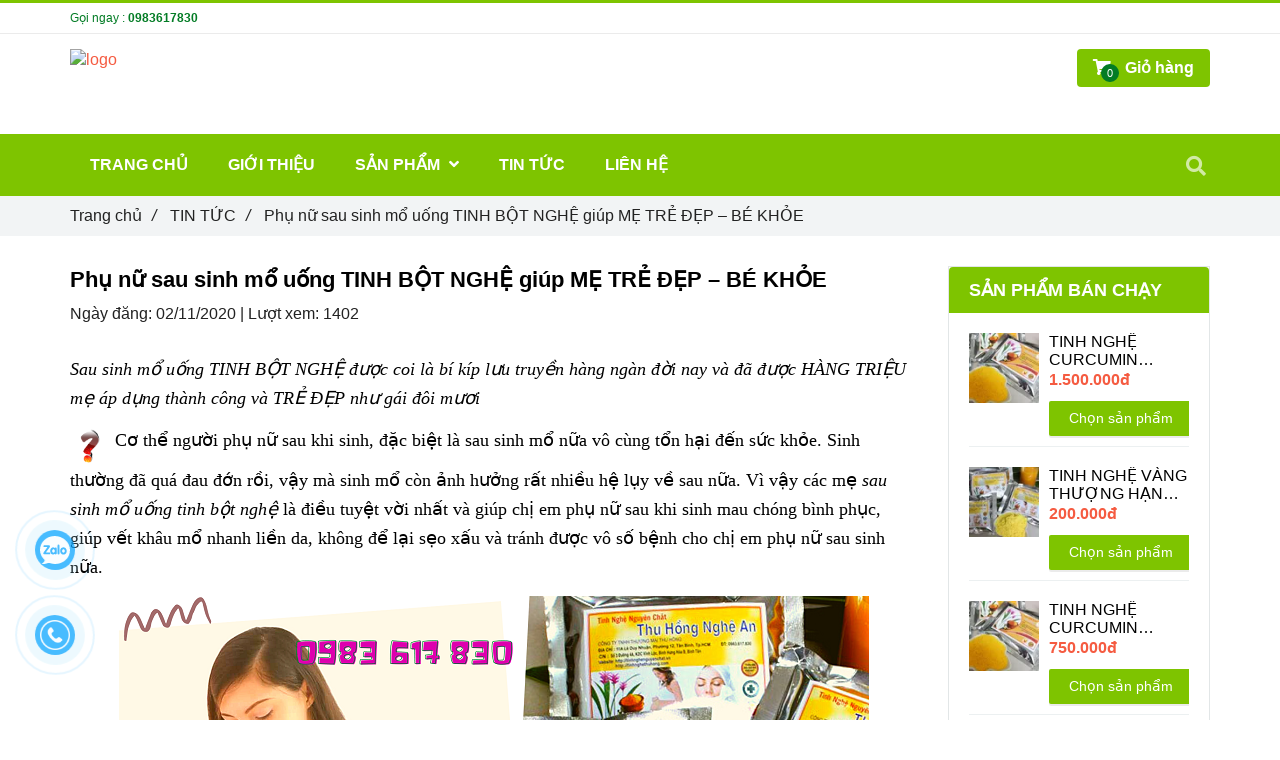

--- FILE ---
content_type: text/html; charset=UTF-8
request_url: https://tinhnghethuhong.com/tin-tuc/sau-sinh-mo-uong-tinh-bot-nghe.html
body_size: 12574
content:
<!DOCTYPE html>
<html lang="vi">
	<head>
		<meta charset="utf-8"><meta http-equiv="X-UA-Compatible" content="IE=edge"><meta name="viewport" content="width=device-width, initial-scale=1"><meta name="csrf-token" content="CsqbdUHZP2Z9AxuF3OLgfaCusRcemr9bnRBHnGNr"><link rel="shortcut icon" href="https://media.loveitopcdn.com/19181/thumb/favicon.png" type="image/x-icon"/><meta property="fb:app_id" content="" />
        <title>Phụ nữ sau sinh mổ uống TINH BỘT NGHỆ giúp MẸ TRẺ ĐẸP – BÉ KHỎE </title>
<meta name="keywords" content="sau sinh mổ uống tinh bột nghệ, sau sinh mo uong tinh bot nghe">
<meta name="description" content="Sau sinh mổ uống TINH BỘT NGHỆ được coi là bí kíp lưu truyền hàng ngàn đời nay và đã được HÀNG TRIỆU mẹ áp dụng thành công và TRẺ ĐẸP như gái đôi mươi. XEM NGAY">
<meta name="robots" content="INDEX,FOLLOW">
<link rel="canonical" href="https://tinhnghethuhong.com/tin-tuc/sau-sinh-mo-uong-tinh-bot-nghe.html"/>
<link rel="alternate" hreflang="vi-vn" href="https://tinhnghethuhong.com/tin-tuc/sau-sinh-mo-uong-tinh-bot-nghe.html"/>
<meta property="og:title" content="Phụ nữ sau sinh mổ uống TINH BỘT NGHỆ giúp MẸ TRẺ ĐẸP – BÉ KHỎE" />
<meta property="og:description" content="Sau sinh mổ uống TINH BỘT NGHỆ được coi là bí kíp lưu truyền hàng ngàn đời nay và đã được HÀNG TRIỆU mẹ áp dụng thành công và TRẺ ĐẸP như gái đôi mươi. XEM NGAY" />
<meta property="og:url" content="https://tinhnghethuhong.com/tin-tuc/sau-sinh-mo-uong-tinh-bot-nghe.html" />
<meta property="og:type" content="article" />
<meta property="og:image:alt" content="Phụ nữ sau sinh mổ uống TINH BỘT NGHỆ giúp MẸ TRẺ ĐẸP – BÉ KHỎE" />
<meta property="og:site_name" content="TINH BỘT NGHỆ THU HỒNG" />
<meta property="og:image" content="https://media.loveitopcdn.com/19181/thumb/sau-sinh-mo-uong-tinh-bot-nghe.png" />
<meta property="og:image:height" content="300" />
<meta property="og:image:width" content="300" />

<meta name="twitter:title" content="Phụ nữ sau sinh mổ uống TINH BỘT NGHỆ giúp MẸ TRẺ ĐẸP – BÉ KHỎE" />
<meta name="twitter:description" content="Sau sinh mổ uống TINH BỘT NGHỆ được coi là bí kíp lưu truyền hàng ngàn đời nay và đã được HÀNG TRIỆU mẹ áp dụng thành công và TRẺ ĐẸP như gái đôi mươi. XEM NGAY" /><link rel="dns-prefetch" href="https://media.loveitopcdn.com">
        <link rel="stylesheet" href="https://static.loveitopcdn.com/plugins/jquery-ui/jquery-ui-custom.min.css" >
		<link rel="stylesheet" href="https://static.loveitopcdn.com/themes/base2/css/plugin.css?id=d578bcbe4eb38586cd95" as="style" >
		<link rel="stylesheet" href="https://static.loveitopcdn.com/themes/base2/css/libs.css?id=a0ef0ae2c2b027a77b77" as="style" >
		<link rel="stylesheet" href="https://static.loveitopcdn.com/themes/base2/css/style.css?id=2a0b421bee0df6dbc460" as="style" >
		<link rel="stylesheet" href="https://static.loveitopcdn.com/themes/flatastic/css/plugin.css?id=55a7eb356d59c25abedc" as="style" >
		<link rel="stylesheet" href="https://static.loveitopcdn.com/themes/flatastic/css/style.css?id=2427674e165091d3d560" as="style" >
		<link rel="stylesheet" href="https://static.loveitopcdn.com/themes/base/css/common.css?id=9db5c8f13dc1401ddfa9" as="style" >				<style>:root { --bg-color: #ffffff; --base-color: #222; --primary-color: #7ec400; --sub-color: #037c25; --link-color: #f55b41; --price-color: #f55b41; --header-bgsub-color: #fff; --header-bg-color: #fff; --header-txt-color: #037c25; --menu-bg-color: #7ec400; --menu-txt-color: #ffffff; --menu-txt-active-color: #ffffff; --footer-bg-color: #000000; --footer-bgsub-color: #181616; --footer-txt-color: #fff;--footer-txtsub-color:rgba(255,255,255,0.7);--footer-title-color: #e74c3c;  --border-color: #e2e6e7; } [class*=layout] { background: #ffffff }</style>
		<link rel="stylesheet" href="https://static.loveitopcdn.com/themes/base2/css/loading.css?id=2fd8dc7c91c49e0dd77b"  as="style" onload="this.onload=null;this.rel='stylesheet'" /><link rel="stylesheet" href="https://media.loveitopcdn.com/19181/css/custom.css?v=1595033230"  as="style" onload="this.onload=null;this.rel='stylesheet'" />
        <script src="https://static.loveitopcdn.com/plugins/jquery-3.3.1/jquery.min.js"></script>
		<meta name="google-site-verification" content="4-LLDPRyhHleErXOZPxVeWweW4mrvgTjTRbiqDLQW30" /><!-- Facebook Pixel Code -->
<script>
  !function(f,b,e,v,n,t,s)
  {if(f.fbq)return;n=f.fbq=function(){n.callMethod?
  n.callMethod.apply(n,arguments):n.queue.push(arguments)};
  if(!f._fbq)f._fbq=n;n.push=n;n.loaded=!0;n.version='2.0';
  n.queue=[];t=b.createElement(e);t.async=!0;
  t.src=v;s=b.getElementsByTagName(e)[0];
  s.parentNode.insertBefore(t,s)}(window, document,'script',
  'https://connect.facebook.net/en_US/fbevents.js');
  fbq('init', '1118458028177392');
  fbq('track', 'PageView');
</script>
<noscript><img height="1" width="1" style="display:none"
  src="https://www.facebook.com/tr?id=1118458028177392&ev=PageView&noscript=1"
/></noscript>
<!-- End Facebook Pixel Code --><!--Start of Zopim Live Chat Script-->

<!-- Google Tag Manager -->
<noscript><iframe src="//www.googletagmanager.com/ns.html?id=GTM-KLX4KZ"
height="0" width="0" style="display:none;visibility:hidden"></iframe></noscript>
<script>(function(w,d,s,l,i){w[l]=w[l]||[];w[l].push({"gtm.start":
new Date().getTime(),event:"gtm.js"});var f=d.getElementsByTagName(s)[0],
j=d.createElement(s),dl=l!="dataLayer"?"&l="+l:"";j.async=true;j.src=
"//www.googletagmanager.com/gtm.js?id="+i+dl;f.parentNode.insertBefore(j,f);
})(window,document,"script","dataLayer","GTM-KLX4KZ");</script>
<!-- End Google Tag Manager -->


<!-- Facebook Pixel Code -->
<script>
!function(f,b,e,v,n,t,s){if(f.fbq)return;n=f.fbq=function(){n.callMethod?
n.callMethod.apply(n,arguments):n.queue.push(arguments)};if(!f._fbq)f._fbq=n;
n.push=n;n.loaded=!0;n.version="2.0";n.queue=[];t=b.createElement(e);t.async=!0;
t.src=v;s=b.getElementsByTagName(e)[0];s.parentNode.insertBefore(t,s)}(window,
document,"script","https://connect.facebook.net/en_US/fbevents.js");

fbq("init", "1014605601970027");
fbq("track", "PageView");</script>
<noscript><img height="1" width="1" style="display:none"
src="https://www.facebook.com/tr?id=1014605601970027&ev=PageView&noscript=1"
/></noscript>
<!-- End Facebook Pixel Code -->



<!-- Google Code for a Conversion Page -->
<script type="text/javascript">
/* <![CDATA[ */
var google_conversion_id = 955236227;
var google_conversion_label = "62dQCP3M7H8Qg_--xwM";
var google_remarketing_only = false;
/* ]]> */
</script>
<script type="text/javascript" src="//www.googleadservices.com/pagead/conversion.js">
</script>
<noscript>
<div style="display:inline;">
<img height="1" width="1" style="border-style:none;" alt="" src="//www.googleadservices.com/pagead/conversion/955236227/?label=62dQCP3M7H8Qg_--xwM&guid=ON&script=0"/>
</div>
</noscript>

<script>var layout_product_item='';var is_display_rating=0;var wb_token_public='RLgi7T';var wb_setting={'currency': {"unit":"\u0111","rate":1,"thousand_sep":".","decimal_sep":",","decimal":0,"pos":"right"} };var wb_translate={"error_avatar_upload_size":"Dung l\u01b0\u1ee3ng \u1ea3nh kh\u00f4ng v\u01b0\u1ee3t qu\u00e1","error_avatar_upload_file":"Ch\u1ec9 h\u1ed7 tr\u1ee3 c\u00e1c \u0111\u1ecbnh d\u1ea1ng \u1ea3nh .png .jpg .jpeg","add_to_cart":"Th\u00eam v\u00e0o gi\u1ecf h\u00e0ng","contact":"Li\u00ean h\u1ec7","processing":"\u0110ang x\u1eed l\u00fd...","delete":"X\u00f3a","outstock":"H\u1ebft h\u00e0ng","instock":"C\u00f2n h\u00e0ng","paging_first":"\u0110\u1ea7u","paging_previous":"Tr\u01b0\u1edbc","paging_next":"Ti\u1ebfp","paging_last":"Cu\u1ed1i","progressing":"\u0110ang x\u1eed l\u00fd...","please_enter":"Vui l\u00f2ng nh\u1eadp v\u00e0o Email ho\u1eb7c S\u1ed1 \u0111i\u1ec7n tho\u1ea1i \u0111\u1ec3 \u0111\u0103ng k\u00fd","minimum_order_product":"Y\u00eau c\u1ea7u mua \u00edt nh\u1ea5t","text_product":"s\u1ea3n ph\u1ea9m","text_coupon":"M\u00e3 gi\u1ea3m gi\u00e1","text_reduction":"M\u1ee9c gi\u1ea3m","message_danger":"C\u00f3 l\u1ed7i trong qu\u00e1 tr\u00ecnh thao t\u00e1c","message_alert_discount_confirm":"B\u1ea1n c\u00f3 mu\u1ed1n x\u00f3a m\u00e3 gi\u1ea3m gi\u00e1 n\u00e0y kh\u00f4ng?","please_choose_district":"Vui l\u00f2ng ch\u1ecdn Qu\u1eadn \/ Huy\u1ec7n","please_choose_ward":"Vui l\u00f2ng ch\u1ecdn Ph\u01b0\u1eddng \/ X\u00e3","text_remove_coupon":"X\u00f3a m\u00e3 gi\u1ea3m gi\u00e1 n\u00e0y","product_quantity_break_description_value":":price \/ s\u1ea3n ph\u1ea9m (:percent%)","affiliate_id":"","just_days":"Ng\u00e0y","just_months":"Th\u00e1ng","just_years":"N\u0103m","just_hours":"Gi\u1edd","just_minutes":"Ph\u00fat","just_secs":"Gi\u00e2y","menu_readmore":"Xem th\u00eam ...","menu_collapse":"Thu g\u1ecdn","view_product_detail":"Xem chi ti\u1ebft","phone_required":"Vui l\u00f2ng nh\u1eadp s\u1ed1 \u0111i\u1ec7n tho\u1ea1i h\u1ee3p l\u1ec7","text_btn_collapse":"Xem t\u1ea5t c\u1ea3","text_btn_collapsed":"Thu g\u1ecdn","table_of_contents":"M\u1ee5c l\u1ee5c","show":"Hi\u1ec7n","hide":"\u1ea8n"};var wb_language='';var wb_language_default='vi';var wb_routes={"order_fast":"https:\/\/tinhnghethuhong.com\/fast-order","admin_widget":"https:\/\/tinhnghethuhong.com\/admin\/widget","admin_menu":"https:\/\/tinhnghethuhong.com\/admin\/menu","admin_post":"https:\/\/tinhnghethuhong.com\/admin\/post","admin_product":"https:\/\/tinhnghethuhong.com\/admin\/product","admin_setting_website":"https:\/\/tinhnghethuhong.com\/admin\/setting\/website","admin_setting_contact":"https:\/\/tinhnghethuhong.com\/admin\/setting\/contact","admin_setting_product_filter":"https:\/\/tinhnghethuhong.com\/admin\/setting\/product_filter","admin_slider":"https:\/\/tinhnghethuhong.com\/admin\/slider","admin_gallery_image":"https:\/\/tinhnghethuhong.com\/admin\/gallery_image","admin_testimonials":"https:\/\/tinhnghethuhong.com\/admin\/testimonials"}; var addon_smart_feature_menu='';</script><script>var template="post_detail";</script>
	</head>
	<body data-empty-cart-message="Chưa có sản phẩm nào trong giỏ hàng" class="post_detail  enable-edit-btn">
				<div id="loading"><div class="sk-circle"><div class="sk-circle1 sk-child"></div><div class="sk-circle2 sk-child"></div><div class="sk-circle3 sk-child"></div><div class="sk-circle4 sk-child"></div><div class="sk-circle5 sk-child"></div><div class="sk-circle6 sk-child"></div><div class="sk-circle7 sk-child"></div><div class="sk-circle8 sk-child"></div><div class="sk-circle9 sk-child"></div><div class="sk-circle10 sk-child"></div><div class="sk-circle11 sk-child"></div><div class="sk-circle12 sk-child"></div></div></div>
        <div data-name="container" class="wb-shop project-layout full-layout">
        				<div class="page-content">
				<div class="container">
    <div class="row clearfix ">
        <section class="col-lg-9">
            <article class="article-detail m-bottom-30">
                <div class="clearfix m-bottom-10">
                    <h1 class="m-bottom-10 color-dark fw-bold f-size-ex-large edit-title-lh">Phụ nữ sau sinh mổ uống TINH BỘT NGHỆ giúp MẸ TRẺ ĐẸP – BÉ KHỎE</h1>
                    <div class="f-size-medium" style="margin-bottom: 20px;">
                        <label>Ngày đăng: </label>02/11/2020
                        |
                        <label>Lượt xem: </label>1402
                                            </div>
                </div>
                <div class="ck_editor_content f-size-medium edit-text-lh">
                                                                        <p style="margin:0in 0in 10pt; margin-right:0in; margin-left:0in"><em><span style="color:#000000;"><span style="font-family:Times New Roman,Times,serif;"><span style="font-size:18px;"><span style="line-height:115%">Sau sinh mổ uống TINH BỘT NGHỆ được coi là bí kíp lưu truyền hàng ngàn đời nay và đã được HÀNG TRIỆU mẹ áp dụng thành công và TRẺ ĐẸP như gái đôi mươi</span></span></span></span></em></p>

                            <p style="margin:0in 0in 10pt; margin-right:0in; margin-left:0in"><span style="color:#000000;"><span style="font-family:Times New Roman,Times,serif;"><span style="font-size:18px;"><span style="line-height:115%"> <img src="[data-uri]" data-isrc="https://media.loveitopcdn.com/19181/buttom-92.png" style="height: 40px; width: 40px;" /> Cơ thể người phụ nữ sau khi sinh, đặc biệt là sau sinh mổ nữa vô cùng tổn hại đến sức khỏe. Sinh thường đã quá đau đớn rồi, vậy mà sinh mổ còn ảnh hưởng rất nhiều hệ lụy về sau nữa. Vì vậy các mẹ <em>sau sinh mổ uống tinh bột nghệ</em> là điều tuyệt vời nhất và giúp chị em phụ nữ sau khi sinh mau chóng bình phục, giúp vết khâu mổ nhanh liền da, không để lại sẹo xấu và tránh được vô số bệnh cho chị em phụ nữ sau sinh nữa.</span></span></span></span></p>

<p style="text-align:center"><img alt="Sau sinh mổ uống tinh bột nghệ mẹ đẹp bé khỏe" src="[data-uri]" data-isrc="https://media.loveitopcdn.com/19181/sau-sinh-mo-uong-tinh-bot-nghe.png" title="Sau sinh mổ uống tinh bột nghệ mẹ đẹp bé khỏe" /></p>

<p style="text-align: center;"><span style="font-family:Times New Roman,Times,serif;"><span style="font-size:18px;"><span style="color:#000000;"><em>Sau sinh mổ uống tinh bột nghệ mẹ đẹp bé khỏe</em></span></span></span></p>

<h2 style="margin:10pt 0in 0.0001pt"><span style="color:#000000;"><span style="font-family:Times New Roman,Times,serif;"><span style="font-size:18px;"><span style="line-height:115%"><span style="font-weight:bold">Có nên uống tinh bột nghệ sau sinh mổ hay không?</span></span></span></span></span></h2>

<p style="margin:0in 0in 10pt; margin-right:0in; margin-left:0in"><img src="[data-uri]" data-isrc="https://media.loveitopcdn.com/19181/check-blue2.png" /><span style="color:#000000;"><span style="font-family:Times New Roman,Times,serif;"><span style="font-size:18px;"><span style="line-height:115%"><span style="line-height:115%"> Uống tinh bột nghệ sau sinh mổ luôn là sự lựa chọn hoàn hảo nhất dành cho chị em phụ nữ sau sinh. Tinh bột nghệ là sản phẩm an toàn, lành tính và được ví như “thần dược” cho phụ nữ sau sinh (nhất là sinh mổ) nữa. </span></span></span></span></span></p>

<p style="margin-right:0in; margin-left:0in"><span style="color:#000000;"><span style="font-family:Times New Roman,Times,serif;"><span style="font-size:18px;"><img src="[data-uri]" data-isrc="https://media.loveitopcdn.com/19181/check-blue2.png" /> Sau sinh mổ uống tinh bột nghệ là cách tốt nhất giúp vết mổ mau lành da, giúp vết khâu nhanh lên da non, phục hồi vết thương nhanh chóng, liền sẹo và đặc biệt không để lại sẹo xấu gây mất thẩm mỹ. Đặc biệt hơn cả uống tinh bột nghệ sau sinh mổ sẽ giúp mẹ bỉm sữa lấy lại sức khỏe và vẻ đẹp thời xuân sắc.</span></span></span></p>

<p style="margin-right:0in; margin-left:0in"><span style="color:#000000;"><span style="font-family:Times New Roman,Times,serif;"><span style="font-size:18px;"><img src="[data-uri]" data-isrc="https://media.loveitopcdn.com/19181/check-blue2.png" /> Sau sinh mổ uống tinh bột nghệ luôn là sự lựa chọn số 1 dành cho các mẹ mới sinh xong. Từ ngàn đời nay khi chưa có sản phẩm tinh bột nghệ, ông cha ta đã áp dụng kho nghệ với thịt hoặc giã nghệ vắt lấy nước cho các mẹ sau sinh mổ uống rồi. Bởi vì công dụng của nó quá tuyệt vời, nhưng ngày nay tinh bột nghệ ra đời cho hiệu quả nhanh và tốt gấp 40 lần so với việc bạn uống nghệ tươi.</span></span></span></p>

<p style="margin-right:0in; margin-left:0in"><span style="color:#000000;"><span style="font-family:Times New Roman,Times,serif;"><span style="font-size:18px;"> <span style="font-family:Times New Roman,Times,serif;"><span style="font-size:18px;"><span style="color:#000000;"><img src="[data-uri]" data-isrc="https://media.loveitopcdn.com/19181/right-7.gif" style="height: 25px; width: 50px;" /></span></span></span> Đó là lý do mà hàng triệu chị em sau sinh mổ uống tinh bột nghệ và có làn da đẹp không tỳ vết, một vóc dáng lý tưởng và một cơ thể khỏe mạnh, sức khỏe nhanh chóng hồi phục.</span></span></span></p>

<p style="margin-right:0in; margin-left:0in"><img src="[data-uri]" data-isrc="https://media.loveitopcdn.com/19181/0-yellow-arrow-clip-art.gif" style="height: 26px; width: 40px;" /><span style="color:#000000;"><span style="font-family:Times New Roman,Times,serif;"><span style="font-size:18px;"> Tinh bột nghệ sử dụng an toàn với hầu hết mọi đối tượng, trong đó có nhóm rất nhạy cảm như phụ nữ sau sinh bằng phương pháp đẻ mổ.</span></span></span></p>

<p style="text-align:center"><img alt="Sau sinh mổ uống tinh bột nghệ tốt mẹ khỏe bé" src="[data-uri]" data-isrc="https://media.loveitopcdn.com/19181/sau-sinh-mo-uong-tinh-bot-nghe-01.png" title="Sau sinh mổ uống tinh bột nghệ tốt mẹ khỏe bé" /></p>

<p style="text-align: center;"><span style="font-family:Times New Roman,Times,serif;"><span style="font-size:18px;"><span style="color:#000000;"><em>Sau sinh mổ uống tinh bột nghệ với hàng ngàn lý do tốt</em></span></span></span></p>

<h2 style="text-align:justify; margin:10pt 0in 0.0001pt"><span style="color:#000000;"><span style="font-family:Times New Roman,Times,serif;"><span style="font-size:18px;"><span style="line-height:115%"><span style="font-weight:bold"><strong>Uống bột nghệ sau sinh mổ có tác dụng gì?</strong></span></span></span></span></span></h2>

<ul>
	<li style="text-align:justify; margin:0in 0in 10pt"><span style="color:#000000;"><span style="font-family:Times New Roman,Times,serif;"><span style="font-size:18px;"><span style="line-height:normal">Đẩy sản dịch, máu xấu còn đọng lại trong tử cung</span></span></span></span></li>
	<li style="text-align:justify; margin:0in 0in 10pt"><span style="color:#000000;"><span style="font-family:Times New Roman,Times,serif;"><span style="font-size:18px;"><span style="line-height:normal">Tiêu diệt các vi khuẩn đường ruột, phòng chống chứng rối loạn tiêu hóa và táo bón</span></span></span></span></li>
	<li style="text-align:justify; margin:0in 0in 10pt"><span style="color:#000000;"><span style="font-family:Times New Roman,Times,serif;"><span style="font-size:18px;"><span style="line-height:normal">Giúp nguy cơ viêm nhiễm hay nhiễm trùng tại vết mổ</span></span></span></span></li>
	<li style="text-align:justify; margin:0in 0in 10pt"><span style="color:#000000;"><span style="font-family:Times New Roman,Times,serif;"><span style="font-size:18px;"><span style="line-height:normal">Làm lành vết thương nhanh chóng</span></span></span></span></li>
	<li style="text-align:justify; margin:0in 0in 10pt"><span style="color:#000000;"><span style="font-family:Times New Roman,Times,serif;"><span style="font-size:18px;"><span style="line-height:normal">Đốt cháy mỡ thừa giúp các mẹ lấy lại vóc dáng nhanh chóng</span></span></span></span></li>
	<li style="text-align:justify; margin:0in 0in 10pt"><span style="color:#000000;"><span style="font-family:Times New Roman,Times,serif;"><span style="font-size:18px;"><span style="line-height:normal">Giúp sữa về nhanh và nhiều hơn</span></span></span></span></li>
	<li style="margin:0in 0in 10pt"><span style="color:#000000;"><span style="font-family:Times New Roman,Times,serif;"><span style="font-size:18px;"><span style="line-height:normal">Nhuận tràng, mát ruột, trị táo bón</span></span></span></span></li>
	<li style="margin:0in 0in 10pt"><span style="color:#000000;"><span style="font-family:Times New Roman,Times,serif;"><span style="font-size:18px;"><span style="line-height:normal">Tiêu sản dịch, chống ứ huyết</span></span></span></span></li>
	<li style="margin:0in 0in 10pt"><span style="color:#000000;"><span style="font-family:Times New Roman,Times,serif;"><span style="font-size:18px;"><span style="line-height:normal">Ngăn ngừa hậu sản</span></span></span></span></li>
	<li style="margin:0in 0in 10pt"><span style="color:#000000;"><span style="font-family:Times New Roman,Times,serif;"><span style="font-size:18px;"><span style="line-height:normal">Bổ máu, kích thích tuần hoàn</span></span></span></span></li>
	<li style="margin:0in 0in 10pt"><span style="color:#000000;"><span style="font-family:Times New Roman,Times,serif;"><span style="font-size:18px;"><span style="line-height:normal">Giảm mệt mỏi, giảm chứng trầm cảm sau sinh</span></span></span></span></li>
	<li style="margin:0in 0in 10pt"><span style="color:#000000;"><span style="font-family:Times New Roman,Times,serif;"><span style="font-size:18px;"><span style="line-height:normal">Tiêu mỡ thừa, nhanh lấy lại vóc dáng</span></span></span></span></li>
	<li style="margin:0in 0in 10pt"><span style="color:#000000;"><span style="font-family:Times New Roman,Times,serif;"><span style="font-size:18px;"><span style="line-height:normal">Giảm mụn, kháng viêm, đẹp da, hết mụn, hết nám – tàn nhang</span></span></span></span></li>
</ul>

<p style="text-align:center"><img alt="Sau sinh mổ uống tinh bột nghệ mẹ nhanh hồi phục sức khỏe" src="[data-uri]" data-isrc="https://media.loveitopcdn.com/19181/phu-nu-sau-sinh-tinh-nghe-thu-hong-05.png" title="Sau sinh mổ uống tinh bột nghệ mẹ nhanh hồi phục sức khỏe" /></p>

<p style="text-align: center;"><span style="font-family:Times New Roman,Times,serif;"><span style="font-size:18px;"><span style="color:#000000;"><em>Sau sinh mổ uống tinh bột nghệ mẹ nhanh hồi phục sức khỏe</em></span></span></span></p>

<h2 style="margin:10pt 0in 0.0001pt"><span style="color:#000000;"><span style="font-family:Times New Roman,Times,serif;"><span style="font-size:18px;"><span style="line-height:115%"><span style="font-weight:bold"><strong><span style="line-height:115%">Sinh mổ bao lâu thì uống tinh bột nghệ được?</span></strong><span style="line-height:115%"></span></span></span></span></span></span></h2>

<p style="margin-right:0in; margin-left:0in"><span style="color:#000000;"><span style="font-family:Times New Roman,Times,serif;"><span style="font-size:18px;"> <img src="[data-uri]" data-isrc="https://media.loveitopcdn.com/19181/buttom-92.png" style="height: 40px; width: 40px;" /> Vậy sau sinh mổ bao lâu thì uống tinh bột nghệ được? Có người nói 7 ngày, có người nói 10 ngày. Tuy nhiên, tùy vào cơ địa mỗi người mà khoảng thời gian hồi phục sau sinh mổ sẽ khác nhau.</span></span></span></p>

<p style="margin-right:0in; margin-left:0in"><span style="color:#000000;"><span style="font-family:Times New Roman,Times,serif;"><span style="font-size:18px;">Khoảng thời gian hợp lý nhất để uống tinh bột nghệ sau sinh mổ là 2-3 tuần. Do curcumin có tác dụng kích thích co bóp tử cung nên các mẹ hãy đợi một thời gian cho tử cung ổn định rồi uống.</span></span></span></p>

<p style="margin-right: 0in; margin-left: 0in; text-align: center;"><a href="https://tinhnghethuhong.com/san-pham/"><img alt="Đặt mua TINH NGHỆ THU HỒNG" src="[data-uri]" data-isrc="https://media.loveitopcdn.com/19181/dathang.gif" style="height: 42px; width: 250px;" title="Đặt mua TINH NGHỆ THU HỒNG" /></a></p>

<h2 style="margin:10pt 0in 0.0001pt"><span style="color:#000000;"><span style="font-family:Times New Roman,Times,serif;"><span style="font-size:18px;"><span style="line-height:115%"><span style="font-weight:bold">Cách uống tinh bột nghệ sau sinh mổ chuẩn nhất</span></span></span></span></span></h2>

<p style="margin-right:0in; margin-left:0in"><span style="color:#000000;"><span style="font-family:Times New Roman,Times,serif;"><span style="font-size:18px;">Đây được coi là cách uống chuẩn nhất và mang lại hiệu quả cao nhất. Có hàng triệu bạn đã áp dụng và phản hồi cực kỳ tốt. Các mẹ có thể chọn một trong hai cách dưới đây:</span></span></span></p>

<h3 style="margin-right:0in; margin-left:0in"><span style="color:#000000;"><span style="font-family:Times New Roman,Times,serif;"><span style="font-size:18px;"><span style="font-weight:bold">Cách 1: Giúp sữa về nhanh và nhiều hơn</span></span></span></span></h3>

<ul>
	<li style="margin:0in 0in 10pt"><span style="color:#000000;"><span style="font-family:Times New Roman,Times,serif;"><span style="font-size:18px;"><span style="line-height:normal">Pha 2 thìa tinh bột nghệ Thu Hồng với 200ml nước ấm (40 độ C).</span></span></span></span></li>
	<li style="margin:0in 0in 10pt"><span style="color:#000000;"><span style="font-family:Times New Roman,Times,serif;"><span style="font-size:18px;"><span style="line-height:normal">Cho thêm 2 thìa sữa ông thọ sau đó khuấy đều lên</span></span></span></span></li>
	<li style="margin:0in 0in 10pt"><span style="color:#000000;"><span style="font-family:Times New Roman,Times,serif;"><span style="font-size:18px;"><span style="line-height:normal">Uống ngày 2-3 lần sau bữa ăn 30 phút nhé.</span></span></span></span></li>
</ul>

<p style="text-align:center"><img alt="Công thức sau sinh mổ uống tinh bột nghệ" src="[data-uri]" data-isrc="https://media.loveitopcdn.com/19181/cong-thuc-uong-tinh-bot-nghe-mat-ong-tinh-nghe-thu-hong-01.png" title="Công thức sau sinh mổ uống tinh bột nghệ" /></p>

<p style="text-align: center;"><span style="font-family:Times New Roman,Times,serif;"><span style="font-size:18px;"><span style="color:#000000;"><em>Công thức sau sinh mổ uống tinh bột nghệ</em></span></span></span></p>

<p style="margin:0in 0in 10pt; margin-right:0in; margin-left:0in"><span style="color:#000000;"><span style="font-family:Times New Roman,Times,serif;"><span style="font-size:18px;"><span style="line-height:normal"><b>Cách 2: Giúp giảm cân an toàn, vóc dáng lý tưởng</b></span></span></span></span></p>

<ul>
	<li style="margin:0in 0in 10pt"><span style="color:#000000;"><span style="font-family:Times New Roman,Times,serif;"><span style="font-size:18px;"><span style="line-height:normal">Pha 2 thìa tinh bột nghệ Thu Hồng với 200ml nước ấm (40 độ C).</span></span></span></span></li>
	<li style="margin:0in 0in 10pt"><span style="color:#000000;"><span style="font-family:Times New Roman,Times,serif;"><span style="font-size:18px;"><span style="line-height:normal">Cho thêm 2 thìa mật ong sau đó khuấy đều lên</span></span></span></span></li>
	<li style="margin:0in 0in 10pt"><span style="color:#000000;"><span style="font-family:Times New Roman,Times,serif;"><span style="font-size:18px;"><span style="line-height:normal">Uống ngày 2-3 lần trước mỗi bữa ăn 30 phút nhé</span></span></span></span></li>
</ul>

<p style="margin: 0in 0in 10pt; text-align: center;"><a href="https://tinhnghethuhong.com/san-pham/tinh-nghe-vang/"><img alt="Mua ngay TINH NGHỆ THU HỒNG" src="[data-uri]" data-isrc="https://media.loveitopcdn.com/19181/mua-ngay.png" style="height: 48px; width: 200px;" title="Mua ngay TINH NGHỆ THU HỒNG" /></a></p>

<p style="text-align:justify; margin:0in 0in 10pt; margin-right:0in; margin-left:0in"><span style="color:#000000;"><span style="font-family:Times New Roman,Times,serif;"><span style="font-size:18px;"><span style="line-height:normal"> <span style="color:#000000;"><span style="font-family:Times New Roman,Times,serif;"><span style="font-size:18px;"><img src="[data-uri]" data-isrc="https://media.loveitopcdn.com/19181/mui-ten-6.png" style="height: 23px; width: 30px;" /></span></span></span> Hãy đồng hành cùng TINH NGHỆ THU HỒNG ngay hôm nay bạn nhé, chị em phụ nữ chúng mình sẽ đẹp rạng rỡ hơn bao giờ hết với một thân hình cân đối, một vóc dáng lý tưởng và một làn da trắng mịn hồng hào như em bé.</span></span></span></span></p>

                                                                                </div>
            </article>
            <div class="share-container">
                <p class="d-inline-middle">Chia sẻ:</p>
                <div class="d-inline-middle addthis-widget-container">
                    <ul class="clearfix horizontal-list social-icons">
    <li class="relative">
        <a href="https://www.facebook.com/sharer/sharer.php?u=https://tinhnghethuhong.com/tin-tuc/sau-sinh-mo-uong-tinh-bot-nghe.html" rel="nofollow" target="_blank" class="f-size-ex-large textAlign-center">
            <i class="fab fa-facebook-f"></i>
        </a>
    </li>
    <li class="relative">
        <a href="https://twitter.com/intent/tweet?url=https://tinhnghethuhong.com/tin-tuc/sau-sinh-mo-uong-tinh-bot-nghe.html" rel="nofollow" target="_blank" class="f-size-ex-large textAlign-center">
            <i class="fab fa-twitter"></i>
        </a>
    </li>
    <li class="relative">
        <a class="f-size-ex-large textAlign-center" href="https://www.linkedin.com/sharing/share-offsite/?url=https://tinhnghethuhong.com/tin-tuc/sau-sinh-mo-uong-tinh-bot-nghe.html" rel="nofollow" target="_blank" aria-label="Linkedin">
            <i class="fab fa-linkedin-in"></i>
        </a>
    </li>
    <li class="relative">
        <a href="http://pinterest.com/pin/create/link/?url=https://tinhnghethuhong.com/tin-tuc/sau-sinh-mo-uong-tinh-bot-nghe.html&media=https://media.loveitopcdn.com/19181/thumb/sau-sinh-mo-uong-tinh-bot-nghe.png" rel="nofollow" target="_blank" class="f-size-ex-large textAlign-center">
            <i class="fab fa-pinterest"></i>
        </a>
    </li>
    <li class="relative">
        <a href="https://www.tumblr.com/share/link?url=https://tinhnghethuhong.com/tin-tuc/sau-sinh-mo-uong-tinh-bot-nghe.html" rel="nofollow" target="_blank" class="f-size-ex-large textAlign-center">
            <i class="fab fa-tumblr"></i>
        </a>
    </li>
    </ul>                </div>
            </div>
                                        <hr class="divider-3">
                <div class="related-article">
    <h5 class="f-size-large fw-medium color-main m-bottom-10"><em>(*) Xem thêm</em></h5>
    <ul>
                <li><a href="https://tinhnghethuhong.com/tin-tuc/cach-tri-mun-bang-nghe-1.html" aria-label="[TOP 1] Cách trị MỤN bằng NGHỆ mang lại HIỆU QUẢ nhanh nhất">[TOP 1] Cách trị MỤN bằng NGHỆ mang lại HIỆU QUẢ nhanh nhất</a></li>
                <li><a href="https://tinhnghethuhong.com/tin-tuc/uong-nghe-tuoi-co-tac-dung-gi.html" aria-label="Uống NGHỆ TƯƠI có tác dụng gì TUYỆT VỜI cho SỨC KHỎE">Uống NGHỆ TƯƠI có tác dụng gì TUYỆT VỜI cho SỨC KHỎE</a></li>
                <li><a href="https://tinhnghethuhong.com/tin-tuc/nghe-voi-mat-ong-co-tac-dung-gi.html" aria-label="NGHỆ với MẬT ONG có tác dụng gì TỐT cho SỨC KHỎE?">NGHỆ với MẬT ONG có tác dụng gì TỐT cho SỨC KHỎE?</a></li>
                <li><a href="https://tinhnghethuhong.com/tin-tuc/giam-can-bang-tinh-bot-nghe.html" aria-label="Giảm cân bằng TINH BỘT NGHỆ vừa ĐƠN GIẢN lại HIỆU QUẢ cao">Giảm cân bằng TINH BỘT NGHỆ vừa ĐƠN GIẢN lại HIỆU QUẢ cao</a></li>
                <li><a href="https://tinhnghethuhong.com/tin-tuc/uong-tinh-bot-nghe-trang-da.html" aria-label="[MẸO HAY] Uống TINH BỘT NGHỆ trắng da – Da Trắng như NGỌC TRINH">[MẸO HAY] Uống TINH BỘT NGHỆ trắng da – Da Trắng như NGỌC TRINH</a></li>
                <li><a href="https://tinhnghethuhong.com/tin-tuc/tri-mun-bang-nghe-tuoi.html" aria-label="Trị MỤN bằng NGHỆ TƯƠI có thực sự TỐT không? Bí kíp đánh BAY mụn thâm">Trị MỤN bằng NGHỆ TƯƠI có thực sự TỐT không? Bí kíp đánh BAY mụn thâm</a></li>
            </ul>
</div>                                                <hr class="divider-3">
            <div class="m-bottom-30"></div>
            <div class="wb-comment">
         <span class="heading">Bình luận</span>
                 <div class="fb-comments" data-width="100%" data-href="https://tinhnghethuhong.com/tin-tuc/sau-sinh-mo-uong-tinh-bot-nghe.html" data-numposts="5"></div>
    </div>
        </section>

        <aside class="col-lg-3 sidebar">
						<div class="widget wrapper m-bottom-30 edit-area ">
			<div class="edit-area-btn">
				<div class="widget-product widget-14">
    <figcaption>
	<h3 class="color-light fw-bold">SẢN PHẨM BÁN CHẠY</h3>
</figcaption>    <div class="widget-content">
                    <div class="clearfix m-bottom-10 products-container edit-area-btn">
                <a href="https://tinhnghethuhong.com/san-pham/tinh-nghe-curcumin/tinh-nghe-curcumin-1kg.html" >
                    <img src="[data-uri]" width="100%" height="100%" data-isrc="https://media.loveitopcdn.com/19181/thumb/80x80/upload/images/tinh-nghe-curcumin-1kg.jpg?zc=1" class="lazyload f-left m-right-10" alt="TINH NGHỆ CURCUMIN THƯỢNG HẠNG 1KG + Tặng 200G + 1 hũ Mật Ong 220ML" aria-label="TINH NGHỆ CURCUMIN THƯỢNG HẠNG 1KG + Tặng 200G + 1 hũ Mật Ong 220ML"/>
                </a>
                <div class="infor-product">
                    <a aria-label="TINH NGHỆ CURCUMIN THƯỢNG HẠNG 1KG + Tặng 200G + 1 hũ Mật Ong 220ML" href="https://tinhnghethuhong.com/san-pham/tinh-nghe-curcumin/tinh-nghe-curcumin-1kg.html"  class="color-dark d-block two-lines">TINH NGHỆ CURCUMIN THƯỢNG HẠNG 1KG + Tặng 200G + 1 hũ Mật Ong 220ML</a>
                                        <p class="color-price f-size-large price">
                        <strong class="new">1500000</strong>
                                            </p>
                                        <div class="m-top-10 m-bottom-10"> 
                        <a href="https://tinhnghethuhong.com/api/v2/add-to-cart/12" rel="nofollow" class="btn btn--m btn-primary addcart-link">Chọn sản phẩm</a>
                    </div>
                                    </div>
                <hr class="m-bottom-10">
            </div>
                    <div class="clearfix m-bottom-10 products-container edit-area-btn">
                <a href="https://tinhnghethuhong.com/san-pham/tinh-nghe-vang/tinh-nghe-vang-200gr.html" >
                    <img src="[data-uri]" width="100%" height="100%" data-isrc="https://media.loveitopcdn.com/19181/thumb/80x80/tinh-bot-nghe-thu-hong-03.jpg?zc=1" class="lazyload f-left m-right-10" alt="TINH NGHỆ VÀNG THƯỢNG HẠNG 200GR" aria-label="TINH NGHỆ VÀNG THƯỢNG HẠNG 200GR"/>
                </a>
                <div class="infor-product">
                    <a aria-label="TINH NGHỆ VÀNG THƯỢNG HẠNG 200GR" href="https://tinhnghethuhong.com/san-pham/tinh-nghe-vang/tinh-nghe-vang-200gr.html"  class="color-dark d-block two-lines">TINH NGHỆ VÀNG THƯỢNG HẠNG 200GR</a>
                                        <p class="color-price f-size-large price">
                        <strong class="new">200000</strong>
                                            </p>
                                        <div class="m-top-10 m-bottom-10"> 
                        <a href="https://tinhnghethuhong.com/api/v2/add-to-cart/1" rel="nofollow" class="btn btn--m btn-primary addcart-link">Chọn sản phẩm</a>
                    </div>
                                    </div>
                <hr class="m-bottom-10">
            </div>
                    <div class="clearfix m-bottom-10 products-container edit-area-btn">
                <a href="https://tinhnghethuhong.com/san-pham/tinh-nghe-curcumin/tinh-nghe-curcumin-500gr.html" >
                    <img src="[data-uri]" width="100%" height="100%" data-isrc="https://media.loveitopcdn.com/19181/thumb/80x80/upload/images/tinh-nghe-curcumin-500gr.jpg?zc=1" class="lazyload f-left m-right-10" alt="TINH NGHỆ CURCUMIN THƯỢNG HẠNG 500GR" aria-label="TINH NGHỆ CURCUMIN THƯỢNG HẠNG 500GR"/>
                </a>
                <div class="infor-product">
                    <a aria-label="TINH NGHỆ CURCUMIN THƯỢNG HẠNG 500GR" href="https://tinhnghethuhong.com/san-pham/tinh-nghe-curcumin/tinh-nghe-curcumin-500gr.html"  class="color-dark d-block two-lines">TINH NGHỆ CURCUMIN THƯỢNG HẠNG 500GR</a>
                                        <p class="color-price f-size-large price">
                        <strong class="new">750000</strong>
                                            </p>
                                        <div class="m-top-10 m-bottom-10"> 
                        <a href="https://tinhnghethuhong.com/api/v2/add-to-cart/11" rel="nofollow" class="btn btn--m btn-primary addcart-link">Chọn sản phẩm</a>
                    </div>
                                    </div>
                <hr class="m-bottom-10">
            </div>
                    <div class="clearfix m-bottom-10 products-container edit-area-btn">
                <a href="https://tinhnghethuhong.com/san-pham/tinh-nghe-vang/tinh-nghe-vang-500gr.html" >
                    <img src="[data-uri]" width="100%" height="100%" data-isrc="https://media.loveitopcdn.com/19181/thumb/80x80/tinh-bot-nghe-thu-hong-03.jpg?zc=1" class="lazyload f-left m-right-10" alt="TINH NGHỆ VÀNG THƯỢNG HẠNG 500GR" aria-label="TINH NGHỆ VÀNG THƯỢNG HẠNG 500GR"/>
                </a>
                <div class="infor-product">
                    <a aria-label="TINH NGHỆ VÀNG THƯỢNG HẠNG 500GR" href="https://tinhnghethuhong.com/san-pham/tinh-nghe-vang/tinh-nghe-vang-500gr.html"  class="color-dark d-block two-lines">TINH NGHỆ VÀNG THƯỢNG HẠNG 500GR</a>
                                        <p class="color-price f-size-large price">
                        <strong class="new">500000</strong>
                                            </p>
                                        <div class="m-top-10 m-bottom-10"> 
                        <a href="https://tinhnghethuhong.com/api/v2/add-to-cart/3" rel="nofollow" class="btn btn--m btn-primary addcart-link">Chọn sản phẩm</a>
                    </div>
                                    </div>
                <hr class="m-bottom-10">
            </div>
            </div>
</div>
				<a href="https://tinhnghethuhong.com/admin/widget#widget-14" class="btn-edit" target="_blank"><i class="fa fa-edit"></i> Sửa</a>
			</div>
		</div>
					<div class="widget wrapper m-bottom-30 edit-area ">
			<div class="edit-area-btn">
				<div class="widget-text_editor widget-7">
	<figcaption>
	<h3 class="color-light fw-bold">CHỨNG NHẬN</h3>
</figcaption>	<div class="widget-content ck_editor_content">
		<p style="text-align: center;"><a href="http://tinhnghethuhong.com/giay-chung-nhan/"><img alt="Xem ngay giấy chứng nhận Tinh bột nghệ Thu Hồng" src="[data-uri]" data-isrc="https://media.loveitopcdn.com/19181/kcfinder/upload/images/xem-ngay.PNG" style="width: 238px; height: 56px;" title="Xem ngay giấy chứng nhận Tinh bột nghệ Thu Hồng" /></a></p>

<hr />
<p style="text-align:center"><img src="[data-uri]" data-isrc="https://media.loveitopcdn.com/19181/thuong-hieu-sao-vang.jpg" /></p>

<p style="text-align:center"><img src="[data-uri]" data-isrc="https://media.loveitopcdn.com/19181/giao-hang-mien-phi-tinh-bot-nghe-thu-hong.jpg" style="height: 224px; width: 350px;" /></p>

<hr />
<p style="text-align: center;"><a href="http://online.gov.vn/HomePage/CustomWebsiteDisplay.aspx?DocId=28934"><img alt="" src="[data-uri]" data-isrc="https://media.loveitopcdn.com/19181/kcfinder/upload/images/%C4%91%C3%A3%20th%C3%B4ng%20b%C3%A1o%20b%E1%BB%99%20c%C3%B4ng%20th%C6%B0%C6%A1ng.png" style="width: 210px; height: 75px;" /></a></p>

	</div>
</div>
				<a href="https://tinhnghethuhong.com/admin/widget#widget-7" class="btn-edit" target="_blank"><i class="fa fa-edit"></i> Sửa</a>
			</div>
		</div>
					<div class="widget wrapper m-bottom-30 edit-area ">
			<div class="edit-area-btn">
				<div class="widget-text_editor widget-10">
	<figcaption>
	<h3 class="color-light fw-bold">HỖ TRỢ KHÁCH HÀNG</h3>
</figcaption>	<div class="widget-content ck_editor_content">
		<p style="text-align: center;"><img alt="" src="[data-uri]" data-isrc="https://media.loveitopcdn.com/19181/kcfinder/upload/images/hotline.png" style="width: 300px; height: 100px;" /></p>

<p style="text-align: center;"><a href="https://tinhnghethuhong.com/tin-tuc/tinh-bot-nghe-thu-hong-khuyen-mai.html"><img alt="TINH NGHỆ THU HỒNG KHUYẾN MÃI" src="[data-uri]" data-isrc="https://media.loveitopcdn.com/19181/kcfinder/upload/images/mua%201%20tang%201%282%29.jpg" style="width: 350px; height: 220px;" title="TINH NGHỆ THU HỒNG KHUYẾN MÃI" /></a></p>

	</div>
</div>
				<a href="https://tinhnghethuhong.com/admin/widget#widget-10" class="btn-edit" target="_blank"><i class="fa fa-edit"></i> Sửa</a>
			</div>
		</div>
	</aside>


    </div>
</div>


							</div>
			<div class="breadcrumbs">
        <div class="container">
            <ul class="horizontal-list clearfix f-size-medium">
                                                            <li class="current">
                            <a class="color-base" href="https://tinhnghethuhong.com">Trang chủ<i>/</i></a>
                        </li>
                                                                                <li class="current">
                            <a class="color-base" href="https://tinhnghethuhong.com/tin-tuc/">TIN TỨC<i>/</i></a>
                        </li>
                                                                                <li>
                            <span class="color-base">Phụ nữ sau sinh mổ uống TINH BỘT NGHỆ giúp MẸ TRẺ ĐẸP – BÉ KHỎE</span>
                                                    </li>
                                                </ul>
        </div>
    </div>
			<header class="header-style1">
    <div class="js-toggle-left-slidebar js-menu-mobile">
        <div class="trigger-menu">
            <span class="three-bars-icon"></span>
        </div>
    </div>
    
    <div class="h-top-part d-none d-lg-block">
    <div class="container">
        <div class="row clearfix">
                                    <div class="col-lg-6 col-md-12 col-sm-12 textAlign-center-mobile edit-area">
                <span class="f-size-small d-inline-middle edit-area-btn">
                    Gọi ngay :
                    <b>
                                                                                    <a href="tel:0983617830" class="color-light">0983617830</a>
                                                                        </b>
                                    </span>
            </div>
                        <nav class="col-lg-6 col-md-12 textAlign-right hide-on-med-and-down">
                            </nav>
                    </div>
    </div>
</div>
<div class="h-top-part d-lg-none">
    <div class="container">
        <div class="row clearfix">
                                            <div class="col-lg-6 col-md-12 col-sm-12 textAlign-center-mobile edit-area">
                    <span class="f-size-small d-inline-middle edit-area-btn">
                        Gọi ngay :
                        <b>
                                                                                                <a href="tel:0983617830" class="color-light">0983617830</a>
                                                                                    </b>
                                            </span>
                </div>
                                    </div>
    </div>
</div>
    <div class="h-bot-part d-none d-lg-block">
        <div class="container">
            <div class="row clearfix">
                <div class="col-lg-6 col-md-6 col-sm-4 inline edit-area">
                    <div class="edit-area-btn">
                        <a href="https://tinhnghethuhong.com" class="logo d-inline-b">
                            <img src="" alt="logo">
                        </a>
                                                </div>
                </div>

                <div class="col-lg-6 col-md-6 col-sm-8 textAlign-right">
                    <ul class="d-inline-b horizontal-list clearfix site-settings">
                                                                                                    <li class="shopping-button">
                                <a class="mini-cart-link current f-size-medium btn-view-cart" id="mini-cart-link" href="https://tinhnghethuhong.com/cart" rel="nofollow">
                                    <span class="d-inline-middle relative">
                                        <i class="fas fa-shopping-cart"></i>
                                        <span class="count total_items">0</span>
                                    </span>

                                    <b>Giỏ hàng</b>
                                </a>
                            </li>
                                            </ul>
                </div>
            </div>
        </div>
    </div>
    <div class="h-bot-part d-lg-none">
        <div class="container">
            <div class="row clearfix">
                <div class="col-6">
                    <div class="logo d-inline-b edit-area">
                        <div class="edit-area-btn">
                            <a href="https://tinhnghethuhong.com" class="d-inline-b">
                                <img src="" alt="logo">
                            </a>
                                                    </div>
                    </div>
                </div>

                <div class="col-6 textAlign-right">
                    <ul class="d-inline-b horizontal-list clearfix site-settings">
                                                                                                    <li class="shopping-button">
                                <a class="mini-cart-link current f-size-medium btn-view-cart" id="mini-cart-link" href="https://tinhnghethuhong.com/cart" rel="nofollow">
                                    <span class="d-inline-middle relative">
                                        <i class="fas fa-shopping-cart"></i>
                                        <span class="count total_items">0</span>
                                    </span>

                                    <b>Giỏ hàng</b>
                                </a>
                            </li>
                                            </ul>
                </div>

            </div>
        </div>
    </div>
    <div class="menu-wrap">
        <div class="container relative clearfix">
            <nav class="wb-menu">
                <div class="wb-menue-admin edit-area">
                    <ul class="horizontal-list main-menu clearfix widget-menu edit-area-btn">
			<li class="relative">
		<a href="https://tinhnghethuhong.com"  >
							TRANG CHỦ
			            </a>
			</li>
			<li class="relative">
		<a href="https://tinhnghethuhong.com/gioi-thieu.html"  >
							GIỚI THIỆU
			            </a>
			</li>
			<li class="relative">
		<a href="https://tinhnghethuhong.com/san-pham/"  >
							SẢN PHẨM
			            <i class="fas fa-angle-down m-left-5"></i></a>
			    	<div class="sub-menu-wrap clearfix">
				<ul class="sub-menu">
											<li class="">
    <a href="https://tinhnghethuhong.com/san-pham/tinh-nghe-vang/"  class="color-dark">TINH NGHỆ VÀNG</a>
    </li>											<li class="">
    <a href="https://tinhnghethuhong.com/san-pham/tinh-nghe-den/"  class="color-dark">TINH NGHỆ ĐEN</a>
    </li>											<li class="">
    <a href="https://tinhnghethuhong.com/san-pham/tinh-nghe-curcumin/"  class="color-dark">TINH NGHỆ CURCUMIN</a>
    </li>									</ul>
			</div>
			</li>
			<li class="relative">
		<a href="https://tinhnghethuhong.com/tin-tuc/"  >
							TIN TỨC
			            </a>
			</li>
			<li class="relative">
		<a href="https://tinhnghethuhong.com/lien-he.html"  >
							LIÊN HỆ
			            </a>
			</li>
	    </ul>

                </div>
            </nav>
            <a class="search-button">
                <i class="fas fa-search"></i>
            </a>
        </div>

        <div class="searchform-wrap">
    <div class="container clearfix">
                    <form class="search-form" role="search" action="https://tinhnghethuhong.com/search/post/autocomplete">
                <input type="text" name="keyword" autocomplete="off" placeholder="Nhập từ khóa" class="f-size-large search-box">
            </form>
                <a href="javascript:void(0);" class="close-search-form">
            <i class="fas fa-times"></i>
        </a>
    </div>
</div>    </div>
</header>
    							<footer class="footer-style1">
	<div class="footer-top-part">
		<div class="container">
			<div class="row clearfix">
				<div class="col-lg-12 col-md-12 col-sm-12 edit-area">
										<div class="inline edit-area-btn">
						<ul class="clearfix horizontal-list social-icons">
																																																																																																																												        						</ul>
											</div>
				</div>
			</div>
		</div>
	</div>

	<div class="footer-middle-part">
		<div class="container">
			<div class="row clearfix edit-area">
																					</div>
		</div>
	</div>
	<div class="footer-bottom-part">
		<div class="container clearfix edit-area">
																						<div class="cpr widget-text_editor edit-area-btn ">
							<div class="widget-text_editor widget-4">
	<span class="heading color-light-2">HÃY THỬ ĐỂ CẢM NHẬN SỰ KHÁC BIỆT</span>
	<div class="ck_editor_content">
		<p>Bản quyền thuộc về CTY TNHH THƯƠNG MẠI THU HỒNG MST: 0313944084</p>

	</div>
</div>
																				</div>
														</div>
	</div>
</footer>
<div id="shopping-cart-note" data-rules="{&quot;minimum&quot;:&quot;&quot;,&quot;minimum_number_product_order&quot;:&quot;1&quot;,&quot;note&quot;:&quot;&lt;p style=\&quot;text-align:center\&quot;&gt;&lt;img src=\&quot;\/giao-hang-mien-phi-ship-1.gif\&quot; \/&gt;&lt;\/p&gt;\r\n&quot;}"></div>						<div class="btn-quick-alo-phone btn-quick-alo-green btn-quick-alo-show phone-mobile edit_btn_quick_phone position_0  left_position" style="">
                <a href="tel:0983617830" rel="nofollow">
                    <div class="btn-quick-alo-ph-circle edit_btn_quick_ph_circle"></div>
                    <div class="btn-quick-alo-ph-circle-fill edit_btn_quick_ph_circle_fill"></div>
                    <div class="btn-quick-alo-ph-img-circle edit_btn_quick_ph_img_circle" style="background-image: url(https://static.loveitopcdn.com/themes/base1/images/icons/phone-ico.png);"></div>
                </a>
            </div>
                                        <div class="btn-quick-mail-phone btn-quick-mail-green btn-quick-mail-show phone-mobile edit_btn_quick_phone position_1  left_position" style="">
                <a href="https://zalo.me/0983617830" rel="nofollow" target="_blank">
                    <div class="btn-quick-mail-ph-circle edit_btn_quick_ph_circle"></div>
                    <div class="btn-quick-mail-ph-circle-fill edit_btn_quick_ph_circle_fill"></div>
                    <div class="btn-quick-mail-ph-img-circle edit_btn_quick_ph_img_circle" style="background-image: url(https://static.loveitopcdn.com/themes/base/images/icons/icon-zalo.svg) ;"></div>
                </a>
            </div>
                    		</div>
				<script>var exit_popup_url = "";</script>
	    <div class="modal fade" id="confirmGoToCartModal" tabindex="-1" role="dialog" aria-hidden="true">
			<div class="modal-dialog modal--m">
				<div class="modal-container">
					<div class="title-modal">
						<span>Xác nhận</span>
					</div>
					<a class="func-close" aria-label="Đóng lại" data-dismiss="modal" aria-label="Đóng lại"><i></i></a>
					<div class="content">
						<p class="textAlign-center">
							<strong>Hủy đơn hàng </strong>
						</p>
						<div class="wrap-btn textAlign-center">
							<a class="btn btn-primary btn--l" href="https://tinhnghethuhong.com/cart">Đồng ý</a>
							<a class="btn btn-default btn--l" data-dismiss="modal" aria-label="Đóng lại">Hủy bỏ</a>
						</div>
					</div>
				</div>
			</div>
		</div>
		<div data-off="slidebar left push">
			<div class="slidebar-container wb-menu widget-menu mb-menu">
	<ul class="edit-area">
		<div class="edit-area-btn">
							<li>
			<a href="https://tinhnghethuhong.com">TRANG CHỦ</a>
	</li>							<li>
			<a href="https://tinhnghethuhong.com/gioi-thieu.html">GIỚI THIỆU</a>
	</li>							<li>
			<a data-toggle="collapse" href="#collapse2" aria-expanded="true" aria-controls="collapse2">SẢN PHẨM<i class="fas fa-angle-down m-left-5 _mobile"></i></a>
		<div class="collapse" id="collapse2">
			<ul>
									<li class="">
	<a href="https://tinhnghethuhong.com/san-pham/tinh-nghe-vang/">
		TINH NGHỆ VÀNG
			</a>
	</li>									<li class="">
	<a href="https://tinhnghethuhong.com/san-pham/tinh-nghe-den/">
		TINH NGHỆ ĐEN
			</a>
	</li>									<li class="">
	<a href="https://tinhnghethuhong.com/san-pham/tinh-nghe-curcumin/">
		TINH NGHỆ CURCUMIN
			</a>
	</li>							</ul>
		</div>
	</li>							<li>
			<a href="https://tinhnghethuhong.com/tin-tuc/">TIN TỨC</a>
	</li>							<li>
			<a href="https://tinhnghethuhong.com/lien-he.html">LIÊN HỆ</a>
	</li>								</div>
	</ul>
	</div>
		</div>
		<button class="scroll-to-top demo" aria-label="Về đầu trang"></button>		<script type="text/javascript">
			var loadcss2 = function() {
				var giftofspeed6 = document.createElement('link');
				giftofspeed6.rel = 'font';
				giftofspeed6.href = "/data/assets/plugins/fontawesome-5.5.0/webfonts/fa-solid-900.woff2";
				var godefer6 = document.getElementsByTagName('link')[0];
				godefer6.parentNode.insertBefore(giftofspeed6, godefer6);

				var giftofspeed7 = document.createElement('link');
				giftofspeed7.rel = 'font';
				giftofspeed7.href = "/data/assets/plugins/fontawesome-5.5.0/webfonts/fa-brands-400.woff2";
				var godefer7 = document.getElementsByTagName('link')[0];
				godefer7.parentNode.insertBefore(giftofspeed7, godefer7);

				var giftofspeed8 = document.createElement('link');
				giftofspeed8.rel = 'stylesheet';
				giftofspeed8.href = "https://static.loveitopcdn.com/plugins/fontawesome-5.5.0/css/all.min.css";
				var godefer8 = document.getElementsByTagName('link')[0];
				godefer8.parentNode.insertBefore(giftofspeed8, godefer8);
			};
			setTimeout(loadcss2, 500);
		</script>
		<script defer src="https://static.loveitopcdn.com/plugins/jquery-ui/jquery-ui-custom.min.js"></script>
		<script defer src="https://static.loveitopcdn.com/themes/base2/js/plugin.js?id=028ed39bfdb15a9b8069"></script>
        <script defer src="https://static.loveitopcdn.com/themes/base/js/common.js?id=254a3bee4614fcf7090b"></script>
		<script defer src="https://static.loveitopcdn.com/themes/base2/js/libs.js?id=ee1ff542e47368a73aa3"></script>
		<script defer src="https://static.loveitopcdn.com/themes/base2/js/main.js?id=38dbe25eedd0630f7ce1"></script>
		<script defer src="https://static.loveitopcdn.com/themes/flatastic/js/plugin.js?id=d65386df04054e245c6c"></script>
				<!-- Facebook Pixel Code -->
<script>
  !function(f,b,e,v,n,t,s)
  {if(f.fbq)return;n=f.fbq=function(){n.callMethod?
  n.callMethod.apply(n,arguments):n.queue.push(arguments)};
  if(!f._fbq)f._fbq=n;n.push=n;n.loaded=!0;n.version='2.0';
  n.queue=[];t=b.createElement(e);t.async=!0;
  t.src=v;s=b.getElementsByTagName(e)[0];
  s.parentNode.insertBefore(t,s)}(window, document,'script',
  'https://connect.facebook.net/en_US/fbevents.js');
  fbq('init', '1118458028177392');
  fbq('track', 'PageView');
</script>
<noscript><img height="1" width="1" style="display:none"
  src="https://www.facebook.com/tr?id=1118458028177392&ev=PageView&noscript=1"
/></noscript>
<!-- End Facebook Pixel Code --><!-- ManyChat -->
<!--<script src="//widget.manychat.com/100575027446911.js" async="async"></script>-->	</body>
</html>


--- FILE ---
content_type: text/css
request_url: https://static.loveitopcdn.com/themes/flatastic/css/style.css?id=2427674e165091d3d560
body_size: -40
content:
.wb-grey{background:#fafafa}.wb-border{border:1px solid #e5e5e5}.wb-bt{border-bottom:1px solid #e5e5e5}.edit_payment label{width:100%}.social-icons li a{height:40px!important;width:40px;line-height:40px;vertical-align:middle}.social-icons li a img{-o-object-fit:cover;object-fit:cover;width:auto;height:100%;padding:8px 10px 10px}


--- FILE ---
content_type: text/css
request_url: https://media.loveitopcdn.com/19181/css/custom.css?v=1595033230
body_size: 8
content:
body{font-family: 'Tahoma', sans-serif;}#loading:before{background-color:#ff025d}.sk-circle .sk-child:before{background-color:#ffffff}._mobile{    position: relative;}._mobile:before {    color: var(--primary-color);    position: absolute;    left: 0;    bottom: -3px;}.hero-wrap .owl-nav .owl-prev {    position: absolute;    top: 50%;    left: 0;    background-color: rgba(241, 28, 18, 0.98);    height: 60px;    width: 60px;    margin-top: -30px;    opacity: 0;    border-radius: 8px;}